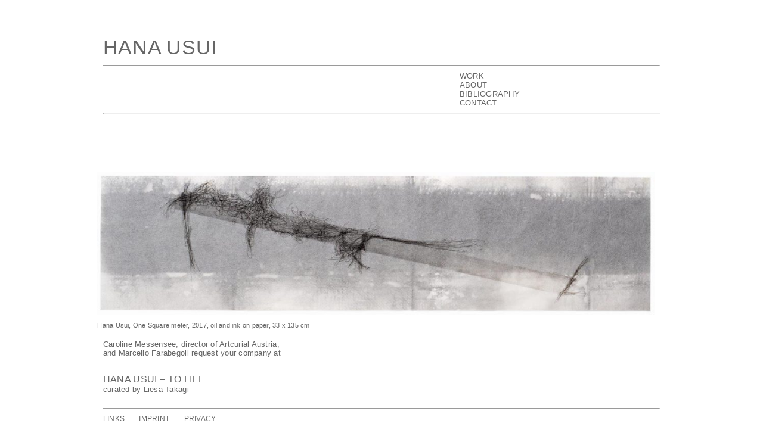

--- FILE ---
content_type: text/html; charset=UTF-8
request_url: https://www.hana-usui.net/artcurial2018/
body_size: 9696
content:
<!DOCTYPE html>
<html>
<head>
    <title>HANA USUI  | Artcurial2018</title>
    <meta name="viewport" content="width=device-width, initial-scale=1">
    <meta charset="UTF-8">
    <link rel="pingback" href="https://www.hana-usui.net/xmlrpc.php">
    <link rel="stylesheet" href="https://www.hana-usui.net/wp-content/themes/hana-usui/style.css" type="text/css">
    <style>
#wpadminbar #wp-admin-bar-wccp_free_top_button .ab-icon:before {
	content: "\f160";
	color: #02CA02;
	top: 3px;
}
#wpadminbar #wp-admin-bar-wccp_free_top_button .ab-icon {
	transform: rotate(45deg);
}
</style>
<meta name='robots' content='max-image-preview:large' />
<link rel='dns-prefetch' href='//s.w.org' />
<link rel="alternate" type="application/rss+xml" title="HANA USUI &raquo; Artcurial2018 Kommentar-Feed" href="https://www.hana-usui.net/artcurial2018/feed/" />
<script type="text/javascript">
window._wpemojiSettings = {"baseUrl":"https:\/\/s.w.org\/images\/core\/emoji\/14.0.0\/72x72\/","ext":".png","svgUrl":"https:\/\/s.w.org\/images\/core\/emoji\/14.0.0\/svg\/","svgExt":".svg","source":{"concatemoji":"https:\/\/www.hana-usui.net\/wp-includes\/js\/wp-emoji-release.min.js?ver=6.0.5"}};
/*! This file is auto-generated */
!function(e,a,t){var n,r,o,i=a.createElement("canvas"),p=i.getContext&&i.getContext("2d");function s(e,t){var a=String.fromCharCode,e=(p.clearRect(0,0,i.width,i.height),p.fillText(a.apply(this,e),0,0),i.toDataURL());return p.clearRect(0,0,i.width,i.height),p.fillText(a.apply(this,t),0,0),e===i.toDataURL()}function c(e){var t=a.createElement("script");t.src=e,t.defer=t.type="text/javascript",a.getElementsByTagName("head")[0].appendChild(t)}for(o=Array("flag","emoji"),t.supports={everything:!0,everythingExceptFlag:!0},r=0;r<o.length;r++)t.supports[o[r]]=function(e){if(!p||!p.fillText)return!1;switch(p.textBaseline="top",p.font="600 32px Arial",e){case"flag":return s([127987,65039,8205,9895,65039],[127987,65039,8203,9895,65039])?!1:!s([55356,56826,55356,56819],[55356,56826,8203,55356,56819])&&!s([55356,57332,56128,56423,56128,56418,56128,56421,56128,56430,56128,56423,56128,56447],[55356,57332,8203,56128,56423,8203,56128,56418,8203,56128,56421,8203,56128,56430,8203,56128,56423,8203,56128,56447]);case"emoji":return!s([129777,127995,8205,129778,127999],[129777,127995,8203,129778,127999])}return!1}(o[r]),t.supports.everything=t.supports.everything&&t.supports[o[r]],"flag"!==o[r]&&(t.supports.everythingExceptFlag=t.supports.everythingExceptFlag&&t.supports[o[r]]);t.supports.everythingExceptFlag=t.supports.everythingExceptFlag&&!t.supports.flag,t.DOMReady=!1,t.readyCallback=function(){t.DOMReady=!0},t.supports.everything||(n=function(){t.readyCallback()},a.addEventListener?(a.addEventListener("DOMContentLoaded",n,!1),e.addEventListener("load",n,!1)):(e.attachEvent("onload",n),a.attachEvent("onreadystatechange",function(){"complete"===a.readyState&&t.readyCallback()})),(e=t.source||{}).concatemoji?c(e.concatemoji):e.wpemoji&&e.twemoji&&(c(e.twemoji),c(e.wpemoji)))}(window,document,window._wpemojiSettings);
</script>
<style type="text/css">
img.wp-smiley,
img.emoji {
	display: inline !important;
	border: none !important;
	box-shadow: none !important;
	height: 1em !important;
	width: 1em !important;
	margin: 0 0.07em !important;
	vertical-align: -0.1em !important;
	background: none !important;
	padding: 0 !important;
}
</style>
	<link rel='stylesheet' id='wp-block-library-css'  href='https://www.hana-usui.net/wp-includes/css/dist/block-library/style.min.css?ver=6.0.5' type='text/css' media='all' />
<style id='global-styles-inline-css' type='text/css'>
body{--wp--preset--color--black: #000000;--wp--preset--color--cyan-bluish-gray: #abb8c3;--wp--preset--color--white: #ffffff;--wp--preset--color--pale-pink: #f78da7;--wp--preset--color--vivid-red: #cf2e2e;--wp--preset--color--luminous-vivid-orange: #ff6900;--wp--preset--color--luminous-vivid-amber: #fcb900;--wp--preset--color--light-green-cyan: #7bdcb5;--wp--preset--color--vivid-green-cyan: #00d084;--wp--preset--color--pale-cyan-blue: #8ed1fc;--wp--preset--color--vivid-cyan-blue: #0693e3;--wp--preset--color--vivid-purple: #9b51e0;--wp--preset--gradient--vivid-cyan-blue-to-vivid-purple: linear-gradient(135deg,rgba(6,147,227,1) 0%,rgb(155,81,224) 100%);--wp--preset--gradient--light-green-cyan-to-vivid-green-cyan: linear-gradient(135deg,rgb(122,220,180) 0%,rgb(0,208,130) 100%);--wp--preset--gradient--luminous-vivid-amber-to-luminous-vivid-orange: linear-gradient(135deg,rgba(252,185,0,1) 0%,rgba(255,105,0,1) 100%);--wp--preset--gradient--luminous-vivid-orange-to-vivid-red: linear-gradient(135deg,rgba(255,105,0,1) 0%,rgb(207,46,46) 100%);--wp--preset--gradient--very-light-gray-to-cyan-bluish-gray: linear-gradient(135deg,rgb(238,238,238) 0%,rgb(169,184,195) 100%);--wp--preset--gradient--cool-to-warm-spectrum: linear-gradient(135deg,rgb(74,234,220) 0%,rgb(151,120,209) 20%,rgb(207,42,186) 40%,rgb(238,44,130) 60%,rgb(251,105,98) 80%,rgb(254,248,76) 100%);--wp--preset--gradient--blush-light-purple: linear-gradient(135deg,rgb(255,206,236) 0%,rgb(152,150,240) 100%);--wp--preset--gradient--blush-bordeaux: linear-gradient(135deg,rgb(254,205,165) 0%,rgb(254,45,45) 50%,rgb(107,0,62) 100%);--wp--preset--gradient--luminous-dusk: linear-gradient(135deg,rgb(255,203,112) 0%,rgb(199,81,192) 50%,rgb(65,88,208) 100%);--wp--preset--gradient--pale-ocean: linear-gradient(135deg,rgb(255,245,203) 0%,rgb(182,227,212) 50%,rgb(51,167,181) 100%);--wp--preset--gradient--electric-grass: linear-gradient(135deg,rgb(202,248,128) 0%,rgb(113,206,126) 100%);--wp--preset--gradient--midnight: linear-gradient(135deg,rgb(2,3,129) 0%,rgb(40,116,252) 100%);--wp--preset--duotone--dark-grayscale: url('#wp-duotone-dark-grayscale');--wp--preset--duotone--grayscale: url('#wp-duotone-grayscale');--wp--preset--duotone--purple-yellow: url('#wp-duotone-purple-yellow');--wp--preset--duotone--blue-red: url('#wp-duotone-blue-red');--wp--preset--duotone--midnight: url('#wp-duotone-midnight');--wp--preset--duotone--magenta-yellow: url('#wp-duotone-magenta-yellow');--wp--preset--duotone--purple-green: url('#wp-duotone-purple-green');--wp--preset--duotone--blue-orange: url('#wp-duotone-blue-orange');--wp--preset--font-size--small: 13px;--wp--preset--font-size--medium: 20px;--wp--preset--font-size--large: 36px;--wp--preset--font-size--x-large: 42px;}.has-black-color{color: var(--wp--preset--color--black) !important;}.has-cyan-bluish-gray-color{color: var(--wp--preset--color--cyan-bluish-gray) !important;}.has-white-color{color: var(--wp--preset--color--white) !important;}.has-pale-pink-color{color: var(--wp--preset--color--pale-pink) !important;}.has-vivid-red-color{color: var(--wp--preset--color--vivid-red) !important;}.has-luminous-vivid-orange-color{color: var(--wp--preset--color--luminous-vivid-orange) !important;}.has-luminous-vivid-amber-color{color: var(--wp--preset--color--luminous-vivid-amber) !important;}.has-light-green-cyan-color{color: var(--wp--preset--color--light-green-cyan) !important;}.has-vivid-green-cyan-color{color: var(--wp--preset--color--vivid-green-cyan) !important;}.has-pale-cyan-blue-color{color: var(--wp--preset--color--pale-cyan-blue) !important;}.has-vivid-cyan-blue-color{color: var(--wp--preset--color--vivid-cyan-blue) !important;}.has-vivid-purple-color{color: var(--wp--preset--color--vivid-purple) !important;}.has-black-background-color{background-color: var(--wp--preset--color--black) !important;}.has-cyan-bluish-gray-background-color{background-color: var(--wp--preset--color--cyan-bluish-gray) !important;}.has-white-background-color{background-color: var(--wp--preset--color--white) !important;}.has-pale-pink-background-color{background-color: var(--wp--preset--color--pale-pink) !important;}.has-vivid-red-background-color{background-color: var(--wp--preset--color--vivid-red) !important;}.has-luminous-vivid-orange-background-color{background-color: var(--wp--preset--color--luminous-vivid-orange) !important;}.has-luminous-vivid-amber-background-color{background-color: var(--wp--preset--color--luminous-vivid-amber) !important;}.has-light-green-cyan-background-color{background-color: var(--wp--preset--color--light-green-cyan) !important;}.has-vivid-green-cyan-background-color{background-color: var(--wp--preset--color--vivid-green-cyan) !important;}.has-pale-cyan-blue-background-color{background-color: var(--wp--preset--color--pale-cyan-blue) !important;}.has-vivid-cyan-blue-background-color{background-color: var(--wp--preset--color--vivid-cyan-blue) !important;}.has-vivid-purple-background-color{background-color: var(--wp--preset--color--vivid-purple) !important;}.has-black-border-color{border-color: var(--wp--preset--color--black) !important;}.has-cyan-bluish-gray-border-color{border-color: var(--wp--preset--color--cyan-bluish-gray) !important;}.has-white-border-color{border-color: var(--wp--preset--color--white) !important;}.has-pale-pink-border-color{border-color: var(--wp--preset--color--pale-pink) !important;}.has-vivid-red-border-color{border-color: var(--wp--preset--color--vivid-red) !important;}.has-luminous-vivid-orange-border-color{border-color: var(--wp--preset--color--luminous-vivid-orange) !important;}.has-luminous-vivid-amber-border-color{border-color: var(--wp--preset--color--luminous-vivid-amber) !important;}.has-light-green-cyan-border-color{border-color: var(--wp--preset--color--light-green-cyan) !important;}.has-vivid-green-cyan-border-color{border-color: var(--wp--preset--color--vivid-green-cyan) !important;}.has-pale-cyan-blue-border-color{border-color: var(--wp--preset--color--pale-cyan-blue) !important;}.has-vivid-cyan-blue-border-color{border-color: var(--wp--preset--color--vivid-cyan-blue) !important;}.has-vivid-purple-border-color{border-color: var(--wp--preset--color--vivid-purple) !important;}.has-vivid-cyan-blue-to-vivid-purple-gradient-background{background: var(--wp--preset--gradient--vivid-cyan-blue-to-vivid-purple) !important;}.has-light-green-cyan-to-vivid-green-cyan-gradient-background{background: var(--wp--preset--gradient--light-green-cyan-to-vivid-green-cyan) !important;}.has-luminous-vivid-amber-to-luminous-vivid-orange-gradient-background{background: var(--wp--preset--gradient--luminous-vivid-amber-to-luminous-vivid-orange) !important;}.has-luminous-vivid-orange-to-vivid-red-gradient-background{background: var(--wp--preset--gradient--luminous-vivid-orange-to-vivid-red) !important;}.has-very-light-gray-to-cyan-bluish-gray-gradient-background{background: var(--wp--preset--gradient--very-light-gray-to-cyan-bluish-gray) !important;}.has-cool-to-warm-spectrum-gradient-background{background: var(--wp--preset--gradient--cool-to-warm-spectrum) !important;}.has-blush-light-purple-gradient-background{background: var(--wp--preset--gradient--blush-light-purple) !important;}.has-blush-bordeaux-gradient-background{background: var(--wp--preset--gradient--blush-bordeaux) !important;}.has-luminous-dusk-gradient-background{background: var(--wp--preset--gradient--luminous-dusk) !important;}.has-pale-ocean-gradient-background{background: var(--wp--preset--gradient--pale-ocean) !important;}.has-electric-grass-gradient-background{background: var(--wp--preset--gradient--electric-grass) !important;}.has-midnight-gradient-background{background: var(--wp--preset--gradient--midnight) !important;}.has-small-font-size{font-size: var(--wp--preset--font-size--small) !important;}.has-medium-font-size{font-size: var(--wp--preset--font-size--medium) !important;}.has-large-font-size{font-size: var(--wp--preset--font-size--large) !important;}.has-x-large-font-size{font-size: var(--wp--preset--font-size--x-large) !important;}
</style>
<script type='text/javascript' src='https://www.hana-usui.net/wp-includes/js/jquery/jquery.min.js?ver=3.6.0' id='jquery-core-js'></script>
<script type='text/javascript' src='https://www.hana-usui.net/wp-includes/js/jquery/jquery-migrate.min.js?ver=3.3.2' id='jquery-migrate-js'></script>
<link rel="https://api.w.org/" href="https://www.hana-usui.net/wp-json/" /><link rel="alternate" type="application/json" href="https://www.hana-usui.net/wp-json/wp/v2/posts/944" /><link rel="EditURI" type="application/rsd+xml" title="RSD" href="https://www.hana-usui.net/xmlrpc.php?rsd" />
<link rel="wlwmanifest" type="application/wlwmanifest+xml" href="https://www.hana-usui.net/wp-includes/wlwmanifest.xml" /> 
<meta name="generator" content="WordPress 6.0.5" />
<link rel="canonical" href="https://www.hana-usui.net/artcurial2018/" />
<link rel='shortlink' href='https://www.hana-usui.net/?p=944' />
<link rel="alternate" type="application/json+oembed" href="https://www.hana-usui.net/wp-json/oembed/1.0/embed?url=https%3A%2F%2Fwww.hana-usui.net%2Fartcurial2018%2F" />
<link rel="alternate" type="text/xml+oembed" href="https://www.hana-usui.net/wp-json/oembed/1.0/embed?url=https%3A%2F%2Fwww.hana-usui.net%2Fartcurial2018%2F&#038;format=xml" />
<script id="wpcp_disable_selection" type="text/javascript">
var image_save_msg='You are not allowed to save images!';
	var no_menu_msg='Context Menu disabled!';
	var smessage = "Content is protected !!";

function disableEnterKey(e)
{
	var elemtype = e.target.tagName;
	
	elemtype = elemtype.toUpperCase();
	
	if (elemtype == "TEXT" || elemtype == "TEXTAREA" || elemtype == "INPUT" || elemtype == "PASSWORD" || elemtype == "SELECT" || elemtype == "OPTION" || elemtype == "EMBED")
	{
		elemtype = 'TEXT';
	}
	
	if (e.ctrlKey){
     var key;
     if(window.event)
          key = window.event.keyCode;     //IE
     else
          key = e.which;     //firefox (97)
    //if (key != 17) alert(key);
     if (elemtype!= 'TEXT' && (key == 97 || key == 65 || key == 67 || key == 99 || key == 88 || key == 120 || key == 26 || key == 85  || key == 86 || key == 83 || key == 43 || key == 73))
     {
		if(wccp_free_iscontenteditable(e)) return true;
		show_wpcp_message('You are not allowed to copy content or view source');
		return false;
     }else
     	return true;
     }
}


/*For contenteditable tags*/
function wccp_free_iscontenteditable(e)
{
	var e = e || window.event; // also there is no e.target property in IE. instead IE uses window.event.srcElement
  	
	var target = e.target || e.srcElement;

	var elemtype = e.target.nodeName;
	
	elemtype = elemtype.toUpperCase();
	
	var iscontenteditable = "false";
		
	if(typeof target.getAttribute!="undefined" ) iscontenteditable = target.getAttribute("contenteditable"); // Return true or false as string
	
	var iscontenteditable2 = false;
	
	if(typeof target.isContentEditable!="undefined" ) iscontenteditable2 = target.isContentEditable; // Return true or false as boolean

	if(target.parentElement.isContentEditable) iscontenteditable2 = true;
	
	if (iscontenteditable == "true" || iscontenteditable2 == true)
	{
		if(typeof target.style!="undefined" ) target.style.cursor = "text";
		
		return true;
	}
}

////////////////////////////////////
function disable_copy(e)
{	
	var e = e || window.event; // also there is no e.target property in IE. instead IE uses window.event.srcElement
	
	var elemtype = e.target.tagName;
	
	elemtype = elemtype.toUpperCase();
	
	if (elemtype == "TEXT" || elemtype == "TEXTAREA" || elemtype == "INPUT" || elemtype == "PASSWORD" || elemtype == "SELECT" || elemtype == "OPTION" || elemtype == "EMBED")
	{
		elemtype = 'TEXT';
	}
	
	if(wccp_free_iscontenteditable(e)) return true;
	
	var isSafari = /Safari/.test(navigator.userAgent) && /Apple Computer/.test(navigator.vendor);
	
	var checker_IMG = '';
	if (elemtype == "IMG" && checker_IMG == 'checked' && e.detail >= 2) {show_wpcp_message(alertMsg_IMG);return false;}
	if (elemtype != "TEXT")
	{
		if (smessage !== "" && e.detail == 2)
			show_wpcp_message(smessage);
		
		if (isSafari)
			return true;
		else
			return false;
	}	
}

//////////////////////////////////////////
function disable_copy_ie()
{
	var e = e || window.event;
	var elemtype = window.event.srcElement.nodeName;
	elemtype = elemtype.toUpperCase();
	if(wccp_free_iscontenteditable(e)) return true;
	if (elemtype == "IMG") {show_wpcp_message(alertMsg_IMG);return false;}
	if (elemtype != "TEXT" && elemtype != "TEXTAREA" && elemtype != "INPUT" && elemtype != "PASSWORD" && elemtype != "SELECT" && elemtype != "OPTION" && elemtype != "EMBED")
	{
		return false;
	}
}	
function reEnable()
{
	return true;
}
document.onkeydown = disableEnterKey;
document.onselectstart = disable_copy_ie;
if(navigator.userAgent.indexOf('MSIE')==-1)
{
	document.onmousedown = disable_copy;
	document.onclick = reEnable;
}
function disableSelection(target)
{
    //For IE This code will work
    if (typeof target.onselectstart!="undefined")
    target.onselectstart = disable_copy_ie;
    
    //For Firefox This code will work
    else if (typeof target.style.MozUserSelect!="undefined")
    {target.style.MozUserSelect="none";}
    
    //All other  (ie: Opera) This code will work
    else
    target.onmousedown=function(){return false}
    target.style.cursor = "default";
}
//Calling the JS function directly just after body load
window.onload = function(){disableSelection(document.body);};

//////////////////special for safari Start////////////////
var onlongtouch;
var timer;
var touchduration = 1000; //length of time we want the user to touch before we do something

var elemtype = "";
function touchstart(e) {
	var e = e || window.event;
  // also there is no e.target property in IE.
  // instead IE uses window.event.srcElement
  	var target = e.target || e.srcElement;
	
	elemtype = window.event.srcElement.nodeName;
	
	elemtype = elemtype.toUpperCase();
	
	if(!wccp_pro_is_passive()) e.preventDefault();
	if (!timer) {
		timer = setTimeout(onlongtouch, touchduration);
	}
}

function touchend() {
    //stops short touches from firing the event
    if (timer) {
        clearTimeout(timer);
        timer = null;
    }
	onlongtouch();
}

onlongtouch = function(e) { //this will clear the current selection if anything selected
	
	if (elemtype != "TEXT" && elemtype != "TEXTAREA" && elemtype != "INPUT" && elemtype != "PASSWORD" && elemtype != "SELECT" && elemtype != "EMBED" && elemtype != "OPTION")	
	{
		if (window.getSelection) {
			if (window.getSelection().empty) {  // Chrome
			window.getSelection().empty();
			} else if (window.getSelection().removeAllRanges) {  // Firefox
			window.getSelection().removeAllRanges();
			}
		} else if (document.selection) {  // IE?
			document.selection.empty();
		}
		return false;
	}
};

document.addEventListener("DOMContentLoaded", function(event) { 
    window.addEventListener("touchstart", touchstart, false);
    window.addEventListener("touchend", touchend, false);
});

function wccp_pro_is_passive() {

  var cold = false,
  hike = function() {};

  try {
	  const object1 = {};
  var aid = Object.defineProperty(object1, 'passive', {
  get() {cold = true}
  });
  window.addEventListener('test', hike, aid);
  window.removeEventListener('test', hike, aid);
  } catch (e) {}

  return cold;
}
/*special for safari End*/
</script>
<script id="wpcp_disable_Right_Click" type="text/javascript">
document.ondragstart = function() { return false;}
	function nocontext(e) {
	   return false;
	}
	document.oncontextmenu = nocontext;
</script>
<style>
.unselectable
{
-moz-user-select:none;
-webkit-user-select:none;
cursor: default;
}
html
{
-webkit-touch-callout: none;
-webkit-user-select: none;
-khtml-user-select: none;
-moz-user-select: none;
-ms-user-select: none;
user-select: none;
-webkit-tap-highlight-color: rgba(0,0,0,0);
}
</style>
<script id="wpcp_css_disable_selection" type="text/javascript">
var e = document.getElementsByTagName('body')[0];
if(e)
{
	e.setAttribute('unselectable',"on");
}
</script>
</head>
<body>
    <header><h1 class='srt'>homepage of hana usui</h1><nav role="navigation"><div id="header">
        <div id='menu' class='wrapper'>
            <h2 class='srt'>link to start-page and menu</h2>
            <div class="logo1"><a href="https://www.hana-usui.net/index.html" rel="home">HANA USUI</a></div>
            <hr>
            <nav role="navigation"><div class="menu-hauptmenue-container"><ul id="menu-hauptmenue" class="menu"><li id="menu-item-563" class="menu-item menu-item-type-post_type menu-item-object-post menu-item-563"><a href="https://www.hana-usui.net/work/">WORK</a></li>
<li id="menu-item-562" class="menu-item menu-item-type-post_type menu-item-object-post menu-item-562"><a href="https://www.hana-usui.net/about/">ABOUT</a></li>
<li id="menu-item-752" class="menu-item menu-item-type-post_type menu-item-object-post menu-item-752"><a href="https://www.hana-usui.net/bibliography/">BIBLIOGRAPHY</a></li>
<li id="menu-item-566" class="menu-item menu-item-type-post_type menu-item-object-post menu-item-566"><a href="https://www.hana-usui.net/contact/">CONTACT</a></li>
</ul></div></nav>
            <hr>
        </div>
    </div></nav></header>

<div id='main'>
    <section><h2 class='srt'>content of current page</h2><div id='content' class='wrapper'>
        <p>&nbsp;</p>
<div id="attachment_879" style="width: 1099px" class="wp-caption alignright"><a href="https://www.hana-usui.net/wp-content/uploads/Ein-Quadratmeter_2017_ca.-33-x-133-cm-1.jpg"><img aria-describedby="caption-attachment-879" class="full wp-image-879 size-large" src="https://www.hana-usui.net/wp-content/uploads/Ein-Quadratmeter_2017_ca.-33-x-133-cm-1-1089x280.jpg" alt="" width="1089" height="280" srcset="https://www.hana-usui.net/wp-content/uploads/Ein-Quadratmeter_2017_ca.-33-x-133-cm-1-1089x280.jpg 1089w, https://www.hana-usui.net/wp-content/uploads/Ein-Quadratmeter_2017_ca.-33-x-133-cm-1-521x134.jpg 521w, https://www.hana-usui.net/wp-content/uploads/Ein-Quadratmeter_2017_ca.-33-x-133-cm-1-770x198.jpg 770w, https://www.hana-usui.net/wp-content/uploads/Ein-Quadratmeter_2017_ca.-33-x-133-cm-1-768x197.jpg 768w, https://www.hana-usui.net/wp-content/uploads/Ein-Quadratmeter_2017_ca.-33-x-133-cm-1.jpg 1280w" sizes="(max-width: 1089px) 100vw, 1089px" /></a><p id="caption-attachment-879" class="wp-caption-text">Hana Usui, One Square meter, 2017, oil and ink on paper, 33 x 135 cm</p></div>
<p><span style="font-family: Arial, sans-serif;"><span style="font-size: small;">Caroline Messensee, director of Artcurial Austria,<br />
</span></span><span style="font-family: Arial, sans-serif;"><span style="font-size: small;">and Marcello Farabegoli request your company at</span></span></p>
<div id="sdfootnote1">
<p><span style="font-family: Arial, sans-serif;"><span style="font-size: small;"><br />
<span style="font-size: medium;">HANA USUI – TO LIFE</span><br />
curated by Liesa Takagi</span></span></p>
<p lang="en-GB"><span style="font-family: Arial, sans-serif;"><span style="font-size: small;">Vernissage:<br />
Tuesday, 18 September 2018, 6:30 pm<br />
Lucas Gehrmann, curator of the Kunsthalle Wien, et al. will be speaking at the vernissage.<br />
</span></span></p>
<p><span style="font-family: Arial, sans-serif;"><span style="font-size: small;">Exhibition:<br />
19 September – 9 November 2018<br />
Mon – Fri 10 am – 12:30 pm and 2 pm  – 5:30 pm, Sat 11 am – 2 pm</span></span></p>
<p>&nbsp;</p>
<p><a href="https://www.hana-usui.net/artcurial2018_exhibition/">Pictures of the exhibition</a></p>
<p><a href="https://www.hana-usui.net/pictures-opening/">Pictures of the Opening</a></p>
<p><a href="https://www.hana-usui.net/wp-content/uploads/Liesa-Takagi_An-das-Leben_20180916_fin.pdf" target="_blank" rel="noopener">Exhibition text by<span style="font-family: Arial, sans-serif;"><span style="font-size: small;"> Liesa Takagi in German</span></span></a></p>
<p>&nbsp;</p>
<p>Artcurial Austria<br />
Rudolfsplatz 3<br />
A – 1010 Vienna</p>
<p><span style="font-family: Arial, sans-serif;"><span style="font-size: small;">R.S.V.P.<br />
<a href="mailto:wien@artcurial.com" target="_blank" rel="noopener">wien@artcurial.com</a><br />
+ 43 1 535 04 57<br />
<a href="https://www.artcurial.com/en/artcurial-austria" target="_blank" rel="noopener">www.artcurial.com/austria </a></span></span></p>
<p style="text-align: left;" align="JUSTIFY"><span style="font-size: medium;"><span style="color: #000000;"><span style="font-size: small;"><span lang="en-GB"><br />
The Austrian representative office of Artcurial, the leading French auction house, regularly offers artists the opportunity to exhibit in their premises at Rudolfsplatz – in the heart of Vienna. This time, in collaboration with Marcello Farabegoli Projects, the artist Hana Usui – born in Japan and living in Vienna since 2011 – will present works with sociopolitical references, in which her work cycle </span></span></span><span style="color: #000000;"><span lang="en-GB"><i>Death Penalty in Japan </i></span></span><span style="color: #000000;"><span lang="en-GB">will be the focus of the exhibition. Through her acutely sensitive and sophisticated illustrative language, the artist offers the public an understanding of this complex subject matter as an intimate aesthetic-artistic experience. </span></span></span></p>
<p><span style="color: #000000;"><span style="font-size: medium;"><span lang="en-GB">To this day, Japan – alongside the USA – is the only modern industrial nation that adheres to the death penalty, by hanging. One survey reveals that the vast majority of Japanese support capital punishment.</span></span></span><sup><span style="color: #0066cc; font-size: xx-small;"><a class="sdfootnoteanc" href="https://www.hana-usui.net/wp-admin/post.php?post=944&amp;action=edit#sdfootnote1sym" name="sdfootnote1anc">1</a></span></sup> <span style="color: #000000;"><span style="font-size: medium;"><span lang="en-GB">Ho</span></span></span><span style="color: #000000;"><span style="font-size: medium;"><span lang="en-GB">wever, knowing that certain atrocious crimes cannot be surpassed but also that social problems fundamentally contribute to violence in society, the artist strictly rejects the death penalty on principled and moral grounds. </span></span></span></p>
<p><span style="color: #000000;"><span style="font-size: medium;"><span lang="en-GB">Profoundly rooted in her Japanese homeland, Usui develops her own 'codes' by engaging with the content of each topic, which she learnt to observe objectively and matter-of-factly during her nineteen years in Europe (Monika Knofler, 2018). </span></span></span><span style="color: #000000;"><span style="font-size: medium;"><span lang="en-GB">For example, she explores the fate of those convicted; she reduces, among other things, their stories to the rendering of a line, but one not oriented downwards, to death. In this Hana Usui also finds positive moments: atonement and remorse, as well as the transformation from criminal activity to providing assistance in society, in which the human is put above the crime and life put above death. </span></span></span></p>
<p><span style="font-size: medium;"><span style="color: #000000;"><span style="font-size: small;"><span lang="en-GB">Usui’s works embrace the aesthetic clarity of form of non-figurative, abstract art while at the same time contextualising such established forms found in non-figurative art by imbuing them with socially rich, partly representational motifs. Usui’s artistic realisation of these is characterised by her extraordinarily varied linear form, with all its reduction, which has increasingly disengaged from its origin in Japanese calligraphy. This formation of line, created by scribing with a flat-head screwdriver, is no longer to be regarded as perceived innocence of pure form in the sense of modernism but as an oxymoron that unites such a luminous wealth of forms and that (as Michel Foucault deemed in his </span></span></span><span style="color: #000000;"><span lang="en-GB"><i>Discipline and Punishment</i></span></span><span style="color: #000000;"><span lang="en-GB">) dark verso of Enlightenment liberalism.<br />
</span></span></span><br />
<span style="color: #000000;"><span style="font-family: Arial, sans-serif;"><span style="font-size: small;">Liesa Takagi, curator of the Exhibition</span></span></span></p>
<p lang="en-GB"><span style="color: #000000;"><span style="font-family: Arial, sans-serif;"><span style="font-size: small;"><b><br />
HANA USUI </b><br />
Born 1974 in Tokyo, Japan. Lives and works in Vienna and Bolzano/Bozen<br />
1980–1999 Calligraphy studies with renowned calligraphy masters<br />
1994–1998 Art history studies at Waseda University of Tokyo<br />
2000 Relocation to Vienna and final disengagement from calligraphy<br />
2002 Relocation to Berlin<br />
2008/2009 Lectureship at the Art History Institute of the Freie Universitaet Berlin<br />
2011 Return to Vienna </span></span></span></p>
<p><span style="color: #000000;"><span style="font-family: Arial, sans-serif;"><span style="font-size: small;"><span lang="en-GB">Works by Hana Usui have been shown at Kunsthalle Bremen, the Museum of Prints and Drawings of the Berlin National Museums (Kupferstichkabinett der Staatlichen Museen zu Berlin), the Collection of Prints, Drawings and Photographs of the Dresden State Art Collections (Kupferstich-Kabinett der Staatlichen Kunstsammlungen Dresden), the Manggha Museum in Krakow, Residenzgalerie – State Museum of Salzburg, Seoul Arts Center, and the Tokyo Metropolitan Art Museum, among other places. They have also been bought by public collections including the Academy of Fine Arts Vienna, the Dom Museum Vienna (Otto Mauer Collection), the National Museum of Berlin, the State Museum of Dresden, and renowned private collectors. Articles on her works have been published by authors such as Anne Buschhoff (Kunsthalle Bremen), Bernhard Maaz (Pinakotheken in Munich), Marietta Mautner-Markhof (Albertina in Vienna), and Andreas Schalhorn (State Museums of Berlin) as well as in such media as </span></span></span></span><span style="color: #000000;"><span style="font-family: Arial, sans-serif;"><span style="font-size: small;"><span lang="en-GB"><i>art press</i></span></span></span></span><span style="color: #000000;"><span style="font-family: Arial, sans-serif;"><span style="font-size: small;"><span lang="en-GB">, </span></span></span></span><span style="color: #000000;"><span style="font-family: Arial, sans-serif;"><span style="font-size: small;"><span lang="en-GB"><i>Frankfurter Allgemeine Zeitung</i></span></span></span></span><span style="color: #000000;"><span style="font-family: Arial, sans-serif;"><span style="font-size: small;"><span lang="en-GB">, </span></span></span></span><span style="color: #000000;"><span style="font-family: Arial, sans-serif;"><span style="font-size: small;"><span lang="en-GB"><i>Kunstforum international</i></span></span></span></span><span style="color: #000000;"><span style="font-family: Arial, sans-serif;"><span style="font-size: small;"><span lang="en-GB">, </span></span></span></span><span style="color: #000000;"><span style="font-family: Arial, sans-serif;"><span style="font-size: small;"><span lang="en-GB"><i>La Repubblica</i></span></span></span></span><span style="color: #000000;"><span style="font-family: Arial, sans-serif;"><span style="font-size: small;"><span lang="en-GB">, </span></span></span></span><span style="color: #000000;"><span style="font-family: Arial, sans-serif;"><span style="font-size: small;"><span lang="en-GB"><i>Süddeutsche Zeitung</i></span></span></span></span><span style="color: #000000;"><span style="font-family: Arial, sans-serif;"><span style="font-size: small;"><span lang="en-GB">, </span></span></span></span><span style="color: #000000;"><span style="font-family: Arial, sans-serif;"><span style="font-size: small;"><span lang="en-GB"><i>Yomiuri Shimbun</i></span></span></span></span><span style="color: #000000;"><span style="font-family: Arial, sans-serif;"><span style="font-size: small;"><span lang="en-GB">, and </span></span></span></span><span style="color: #000000;"><span style="font-family: Arial, sans-serif;"><span style="font-size: small;"><span lang="en-GB"><i>Wiener Zeitung</i></span></span></span></span><span style="color: #000000;"><span style="font-family: Arial, sans-serif;"><span style="font-size: small;"><span lang="en-GB">. Hana Usui is represented by Galerie Dittmar Berlin.<br />
</span></span></span></span><a href="http://Www.hana-usui.net/"><span style="color: #000000;"><span style="font-family: Arial, sans-serif;"><span style="font-size: small;"><span lang="en-GB"><u>www.hana-usui.net</u></span></span></span></span></a></p>
<div id="sdfootnote1">
<p class="sdfootnote"><a class="sdfootnotesym" href="#sdfootnote1anc" name="sdfootnote1sym">1</a><span lang="en-GB">According to a government opinion poll in 2014, 80.3 per cent (2009: 85.6 per cent) of the population support the death penalty </span><span lang="en-US">(source: Mika Obara-Minitt, </span><span lang="en-US"><i>Japanese Moratorium on the Death Penalty</i></span><span lang="en-US">, New York 2016, p. 202).</span></p>
</div>
</div>
    </div></section>
</div>
    <footer><nav role="navigation"><div id="footer"><div class='wrapper'>
        <hr>
        <h2 class='srt'>link to imprint of web-page</h2>
        <div id='impressum'>
            <div class="menu-nebenmenue-container"><ul id="menu-nebenmenue" class="menu"><li id="menu-item-754" class="menu-item menu-item-type-post_type menu-item-object-post menu-item-754"><a href="https://www.hana-usui.net/links-html/">LINKS</a></li>
<li id="menu-item-622" class="menu-item menu-item-type-post_type menu-item-object-post menu-item-622"><a href="https://www.hana-usui.net/imprint-html/">IMPRINT</a></li>
<li id="menu-item-757" class="menu-item menu-item-type-post_type menu-item-object-post menu-item-757"><a href="https://www.hana-usui.net/privacy/">PRIVACY</a></li>
</ul></div>        </div>
    </div></div></nav></footer>
	<div id="wpcp-error-message" class="msgmsg-box-wpcp hideme"><span>error: </span>Content is protected !!</div>
	<script>
	var timeout_result;
	function show_wpcp_message(smessage)
	{
		if (smessage !== "")
			{
			var smessage_text = '<span>Alert: </span>'+smessage;
			document.getElementById("wpcp-error-message").innerHTML = smessage_text;
			document.getElementById("wpcp-error-message").className = "msgmsg-box-wpcp warning-wpcp showme";
			clearTimeout(timeout_result);
			timeout_result = setTimeout(hide_message, 3000);
			}
	}
	function hide_message()
	{
		document.getElementById("wpcp-error-message").className = "msgmsg-box-wpcp warning-wpcp hideme";
	}
	</script>
		<style>
	@media print {
	body * {display: none !important;}
		body:after {
		content: "You are not allowed to print preview this page, Thank you"; }
	}
	</style>
		<style type="text/css">
	#wpcp-error-message {
	    direction: ltr;
	    text-align: center;
	    transition: opacity 900ms ease 0s;
	    z-index: 99999999;
	}
	.hideme {
    	opacity:0;
    	visibility: hidden;
	}
	.showme {
    	opacity:1;
    	visibility: visible;
	}
	.msgmsg-box-wpcp {
		border:1px solid #f5aca6;
		border-radius: 10px;
		color: #555;
		font-family: Tahoma;
		font-size: 11px;
		margin: 10px;
		padding: 10px 36px;
		position: fixed;
		width: 255px;
		top: 50%;
  		left: 50%;
  		margin-top: -10px;
  		margin-left: -130px;
  		-webkit-box-shadow: 0px 0px 34px 2px rgba(242,191,191,1);
		-moz-box-shadow: 0px 0px 34px 2px rgba(242,191,191,1);
		box-shadow: 0px 0px 34px 2px rgba(242,191,191,1);
	}
	.msgmsg-box-wpcp span {
		font-weight:bold;
		text-transform:uppercase;
	}
		.warning-wpcp {
		background:#ffecec url('https://www.hana-usui.net/wp-content/plugins/wp-content-copy-protector/images/warning.png') no-repeat 10px 50%;
	}
    </style>
</body></html>


<!-- Dynamic page generated in 0.263 seconds. -->
<!-- Cached page generated by WP-Super-Cache on 2023-08-03 02:36:53 -->

<!-- Compression = gzip -->

--- FILE ---
content_type: text/css
request_url: https://www.hana-usui.net/wp-content/themes/hana-usui/style.css
body_size: 5286
content:
/*
Theme Name: hana-usui
Theme URI: http://www.hana-usui.net
Author: michael bliem
Author URI: http://michael.bliem.org
Description: theme for hana-usui.net
Version: 1.0
License: GNU General Public License v2 or later
License URI: http://www.gnu.org/licenses/gpl-2.0.html
Tags: cms
*/

/* aria-hidden="true" */
.srt {
	padding:0;
	border:0;
	clip:rect(1px, 1px, 1px, 1px);
	clip-path:inset(50%);
	height:1px;
	margin:-1px;
	width:1px;
	overflow:hidden;
	position:absolute !important;
	word-wrap:normal !important;
}
.srt:focus {
	padding:15px 23px 14px;
	clip: auto!important;
	clip-path:none;
	height:auto;
	width:auto;
	display:block;
	left:5px;
	top:5px;
    background-color:#eee;
	color:#444;
	font-size:1em;
	line-height:normal;
	text-decoration:none;
	z-index: 100000;
}
* {
    margin:0;
    padding:0;
    font-family: Verdana, Sans-Serif;
    font-size:13px;
    color:#666;
    letter-spacing:0.02em;
}
b, b * {
    letter-spacing:0.18em;
}
a, a * {
    /*font-style:italic;*/
    color:#888;
    text-decoration:underline;
}
a:hover,a:active {
    font-style:italic;
    color:#666;
}
.menu a:hover,.menu a:active {
    font-style:normal;
}
p {
    margin-bottom:1em;
}
td {
    min-width:6em;
}
body {
    background:#fff;
    overflow-y:scroll;
}
#header {
    position:fixed;
    width:100%;
    left:0;
    top:0;
    z-index:1000;
    background:#fff;
    padding-top:4.6em;
    padding-bottom:1em;
}
.logo1 {
    padding-bottom:0.8em;
}
.logo1 a {
    color:#666;
    font-size:2.6em;
    text-decoration:none;
    font-style:normal;
}
#main { 
    position:absolute;
    width:100%;
    left:0;
    top:0;
}
#content {
    padding-top:18em;
    padding-bottom:7em;
}
#footer {
    position:fixed;
    width:100%;
    left:0;
    bottom:0;
    z-index:1000;
    background:#fff;
    padding-top:1em;
}
.wrapper { /* RESPONSIVE */
    max-width:73%;
    margin-left:auto;
    margin-right:auto;
}
.menu {
    margin:0.7em 0 0.7em 0;
}
.menu * {
    color:#666;
    text-decoration:none;
    list-style-type:none;
    margin-left:40%;
    line-height:1.2em;
    font-style:normal;
}
.menu a:hover,.menu a:active {
    color:#444;
}
#footer .menu * {
    font-size:0.96em;
    margin:0 1em 0.4em 0;
    float:left;
}
#studiow-b {
    height:1.23em;
}
#impressum {
    position:relative;
    float:left;
}
.alignleft {
    float:left;
}
.alignright {
    float:right;
}
.aligncenter {
    display:block;
    margin-left:auto;
    margin-right:auto;
}
.aligncenter.wp-caption {
    clear:both;
    width:100% !important;
    height:auto;
    margin-left:0;
    margin-bottom:13em;
}
.alignright.wp-caption {
    clear:both;
    width:100% !important;
    height:auto;
    margin-left:0;
    margin-bottom:3em;
}
.aligncenter.wp-caption img,.alignright.wp-caption img {
    position:relative;
    height:280px;
    max-width:100%;
}
.aligncenter.wp-caption p,.alignright.wp-caption p {
    width:100%;
}
.alignnone {
    clear:both;
}
.wp-caption { /* RESPONSIVE */
    position:relative;
    width:48% !important;
    margin-top:2em;
    margin-right:1%;
    margin-bottom:7em;
    height:220px;
}
.wp-caption img { /* RESPONSIVE */
    position:absolute;
    bottom:0;
    height:220px;
    width:auto;
}
.wp-caption p {
    position:absolute;
    bottom:-8.7em;
    height:7em;
    width:73%;/* RESPONSIVE */
}
.wp-caption p,.small {
    font-size:0.85em;
    /*font-style:italic;*/
    line-height:1.4em;
}
.wp-caption b {
    color:#fff;
}
.full {
    /*width:100% !important;*/
    max-width:100% !important;
    height:auto !important;
}

@media screen and (min-width: 1280px) {
    .wrapper {
        max-width:73%;
    }
    .wp-caption,.wp-caption img {
        height:240px;
    }
}
@media screen and (min-width: 1440px) {/* change to 1440 after testing */
    .wrapper {
        max-width:73%;
    }
    .wp-caption,.wp-caption img {
        height:260px;
    }
}
@media screen and (max-width: 1024px) {
    .wrapper {
        max-width:73%;
    }
    .wp-caption,.wp-caption img {
        height:180px;
    }
}
@media screen and (max-width: 800px) {
    .wrapper {
        max-width:76%;
    }
    .wp-caption,.wp-caption img {
        height:130px;
    }
}
@media screen and (max-width: 640px) {
    .wrapper {
        max-width:88%;
    }
    .wp-caption {
        width:100% !important;
        height:auto;
        margin-right:0;
    }
    .wp-caption img {
        position:relative;
        height:280px;
        max-width:100%;
    }
    .wp-caption p {
        width:100%;
    }
}
@media screen and (max-width: 480px) {
    .wrapper {
        max-width:88%;
    }
    .wp-caption {
        width:100% !important;
        height:auto;
        margin-right:0;
    }
    .wp-caption img {
        position:relative;
        height:198px;
        max-width:100%;
    }
    .wp-caption p {
        width:100%;
    }
    .logo1 a {
        font-size:2em;
    }
    .menu * {
        margin-left:35%;
    }
}
@media screen and (max-width: 320px) {/* change to 320 after testing */
    .wrapper {
        max-width:88%;
    }
    .wp-caption {
        width:100% !important;
        height:auto;
        margin-right:0;
    }
    .wp-caption img {
        position:relative;
        height:134px;
        max-width:100%;
    }
    .wp-caption p {
        width:100%;
    }
    .logo1 a {
        font-size:1.4em;
    }
    .menu * {
        margin-left:30%;
    }
}
